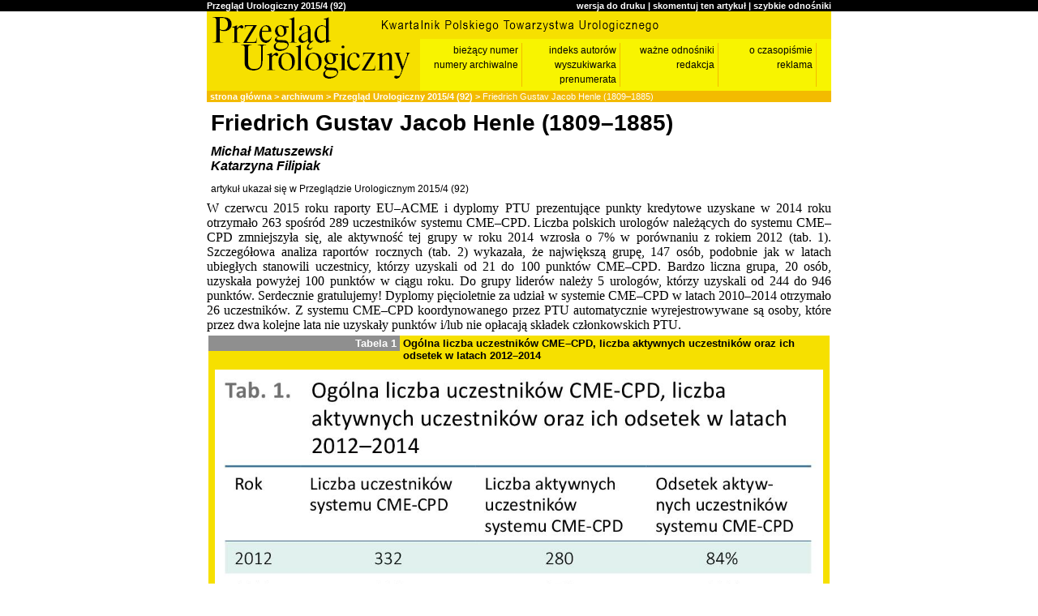

--- FILE ---
content_type: text/html; charset=iso-8859-2
request_url: http://www.przeglad-urologiczny.pl/artykul.php?2836
body_size: 4162
content:
<!-- Quirk on -->
<!DOCTYPE html PUBLIC "-//W3C//DTD HTML 4.01//EN" "http://www.w3.org/TR/html4/strict.dtd">
<html>
  <head>
    <title>Przegląd Urologiczny - Friedrich Gustav Jacob Henle (1809&ndash;1885) </title>
    <meta name="http-equiv" content="Content-type: text/html; charset=iso-8859-2">
        <link rel="stylesheet" href="content.css" type="text/css" media="screen">
    <link rel="stylesheet" href="print.css" type="text/css" media="print">
        <!--[if IE]><link rel="stylesheet" type="text/css" media="screen" href="/fixed_ie5.css" ><![endif]-->
    <script src="overlib.js"></script>
    <script src="overlib_anchor.js"></script>
    <script src="top.js"></script>
  </head>
  <body bgcolor="#FFFFFF" text="#000000" topmargin="0" leftmargin="0" marginwidth="0" marginheight="0">
    <script>startMe();</script>
        <div id="top" class="top">
      <div style="background: black; width: 100%;">
	<table cellspacing="0" cellpadding="0" border="0" width="770" align="center">
	  <tr>
	    <td style="text-align: left;"><a href="numer.php?94">Przegląd Urologiczny 2015/4 (92)</a></td>
	    <td style="text-align: right;">
	      <a href="?2836&amp;print=1" target="_blank">wersja do druku</a>
	      | <a href="#skomentuj">skomentuj ten artykuł</a>
	      | <a href="javascript:void();" onMouseOver="showLinks(2);">szybkie odnośniki</a>
	    </td>
	  </tr>
	</table>
      </div>
      <div id="quickLinks" style="background: none; display: none;">
	<table cellspacing="0" cellpadding="0" border="0" width="770" align="center">
	  <tr>
	    <td style="background: none; padding: 0px; padding-top: 0px; padding-right: 0px;">
	      <table align="right" cellspacing="0" cellpadding="0" border="0" onMouseOut="showLinks(1);" onMouseOver="clearLinks();">
		<tr>
		  <td style="background: black; padding: 2px 4px; font-size: 10px; border-top: 1px white solid;">
		    <a href="#" onclick="hideLinks();">góra strony</a>
		  </td>
		</tr>
				<tr>
		  <td style="background: black; padding: 2px 4px; font-size: 10px; border-top: 1px white solid;">
		    <a href="#komentarze">komentarze</a>
		  </td>
		</tr>
		<tr>
		  <td style="background: black; padding: 2px 4px; font-size: 10px; border-top: 1px white solid;">
		    <a href=".">strona główna</a><br>
		    <a href="szukaj.php">wyszukiwarka</a><br>
		    <a href="autorzy.php">indeks autorów</a>
		  </td>
		</tr>
	      </table>	
	    </td>
	  </tr>
	</table>
      </div>
    </div>
    <div class="content">
      <div class="topSpace">&nbsp;</div>
      <table width="770" align="center" cellspacing="0" cellpadding="0" id="content">
	<script type="text/javascript" language="javascript" src="http://przeglad-urologiczny.pl/__admin/jquerytoggle.js__admin/jquerytoggle.js" ></script><tr id="naglowek"><td colspan="1"><table id="menu" cellspacing="0" cellpadding="0"><tr><td id="img_pu" rowspan="2"><a href="."><img src="img/przeglad_1.png" alt="Przegląd Urologiczny" title="kliknij, aby powrócić do strony głównej" border="0" width="263" height="90"></a></td><td id="img_dptu"><a href="."><img src="img/przeglad_2.png" alt="Dwumiesięcznik Polskiego Towarzystwa Urologicznego" title="kliknij, aby powrócić do strony głównej" border="0" width="507" height="34"></a></td></tr><tr><td id="m"><table cellspacing="0" cellpadding="0"><tr><td><a href="numer.php?153">bieżący numer</a><a href="numery.php">numery archiwalne</a></td><td><a href="autorzy.php">indeks autorów</a><a href="szukaj.php">wyszukiwarka</a><a href=".?prenumerata">prenumerata</a></td><td><a href=".?linki">ważne odnośniki</a><a href=".?redakcja">redakcja</a></td><td><a href=".?o_czasopismie">o czasopiśmie</a><a href=".?reklama">reklama</a></td></tr></table></td></tr></table><table id="pasek" cellspacing="0" cellpadding="0"><tr><td align="left"><a href=".">strona główna</a>&nbsp;<b>&gt;</b>&nbsp;<a href="numery.php">archiwum</a>&nbsp;<b>&gt;</b>&nbsp;<a href="numer.php?94">Przegląd Urologiczny 2015/4 (92)</a>&nbsp;<b>&gt;</b>&nbsp;Friedrich Gustav Jacob Henle (1809&ndash;1885)</td></tr></table></td></tr>	<tr>
	  <td>
	    <h1>Friedrich Gustav Jacob Henle (1809&ndash;1885)</h1>
	    
	    <div class="autor">
	      	      <a href="autor.php?Micha%B3%20Matuszewski">Michał Matuszewski</a>
	      <br>
	      	      <a href="autor.php?Katarzyna%20Filipiak"> Katarzyna Filipiak</a>
	      <br>
	      	    </div>
	    
	    <div class="kiedy"><a href="numer.php?94">artykuł ukazał się w Przeglądzie Urologicznym 2015/4 (92)</a></div>

	    <div id="tresc">
	      
<style type="text/css">
p {
	text-align: justify;
}
.streszczenie {
	padding: 10px;
	border: 3px dotted pink;
}
.streszczenie h3 {
	text-align: center;
}
img {
	max-width: 750px;
	max-height: 460px;
}
</style>

<p>W czerwcu 2015 roku raporty EU&ndash;ACME i dyplomy
PTU prezentujące punkty kredytowe uzyskane w 2014
roku otrzymało 263 spośród 289 uczestników systemu
CME&ndash;CPD.
Liczba polskich urologów należących do systemu
CME&ndash;CPD zmniejszyła się, ale aktywność tej grupy
w roku 2014 wzrosła o 7% w porównaniu z rokiem
2012 (tab. 1). Szczegółowa analiza raportów rocznych
(tab. 2) wykazała, że największą grupę, 147 osób, podobnie
jak w latach ubiegłych stanowili uczestnicy,
którzy uzyskali od 21 do 100 punktów CME&ndash;CPD.
Bardzo liczna grupa, 20 osób, uzyskała powyżej 100
punktów w ciągu roku. Do grupy liderów należy 5 urologów,
którzy uzyskali od 244 do 946 punktów. Serdecznie
gratulujemy! Dyplomy pięcioletnie za udział
w systemie CME&ndash;CPD w latach 2010&ndash;2014 otrzymało
26 uczestników.
Z systemu CME&ndash;CPD koordynowanego przez PTU automatycznie
wyrejestrowywane są osoby, które przez
dwa kolejne lata nie uzyskały punktów i/lub nie opłacają
składek członkowskich PTU.</p>
<table cellspacing="0" cellpadding="0" border="0" align="center" class="obiekt" width="380">
  <tr>
  <th class="label"><div><a name="tabela1"></a>Tabela 1</div></th>
  <th class="nazwa">Ogólna liczba uczestników CME&ndash;CPD, liczba
aktywnych uczestników oraz ich odsetek w latach
2012&ndash;2014</th>
  </tr>
  <tr>
  <td colspan="2" align="center"><img src="img/image.php?klasa=tabela&aid=2836&numer=1&w=&h=" border="1" style="margin-left: 8px; margin-right: 8px; border: 0px;"></td>
  </tr>
  </table>

<br/>
<div style="background-color:#A0D9FF">
<h3 style="color:blue">Zaproszenie do systemu CME&ndash;CPD</h3>
<p style="color:blue">Wszystkich zainteresowanych przystąpieniem do systemu CME&ndash;CPD (EU&ndash;ACME) zapraszamy do przysłania
do Biura CME&ndash;CPD PTU wypełnionego formularza &#8222;Rejestracja w systemie punktacji kredytowej CME&ndash;CPD&#8221;.
System punktacji kredytowej CME&ndash;CPD jest adresowany do specjalistów urologów. Warunkiem rejestracji
w systemie CME&ndash;CPD koordynowanym przez Polskie Towarzystwo Urologiczne jest regularne opłacanie
składek członkowskich PTU.
System CME&ndash;CPD działa w Polsce od stycznia 2002 roku. Do systemu CME&ndash;CPD należy obecnie 289 polskich
urologów zarejestrowanych przez Polskie Towarzystwo Urologiczne. Koszt uczestnictwa członków PTU
w systemie CME&ndash;CPD (10 euro rocznie) pokrywa ZG PTU.
System CME&ndash;CPD jest oparty na gromadzeniu punktów za aktywność naukową. Uzyskane punkty
rejestrowane są na indywidualnych kontach uczestników systemu &ndash; na tej podstawie przygotowywane są
raporty roczne. Rzetelny rejestr punktów CME&ndash;CPD dokumentuje ciągłe doskonalenie zawodowe
uczestników systemu.</p>
</div>
<table cellspacing="0" cellpadding="0" border="0" align="center" class="obiekt" width="380">
  <tr>
  <th class="label"><div><a name="tabela2"></a>Tabela 2</div></th>
  <th class="nazwa">Liczba i odsetek uczestników systemu CME&ndash;CPD
w latach 2012&ndash;2014 a uzyskane punkty</th>
  </tr>
  <tr>
  <td colspan="2" align="center"><img src="img/image.php?klasa=tabela&aid=2836&numer=2&w=&h=" border="1" style="margin-left: 8px; margin-right: 8px; border: 0px;"></td>
  </tr>
  </table>
<img style="margin-left: 29%; margin-top:10px;" src="http://przeglad-urologiczny.pl/img/10.jpg">
<p style="font-size:12px;text-align:center">Dyplom CME-CPD PTU, 2014 rok</p>

<p>Raporty roczne 2014 były ostatnimi raportami przygotowanymi
na podstawie zasad opracowanych przez
profesor Alberto Matosa Ferreirę i wdrożonych przez
European Board of Urology, a w roku 2002 zaadaptowanych
przez Polskie Towarzystwo Urologiczne.
W kolejnych latach, w związku ze zmianami w funkcjonowaniu
systemu CME&ndash;CPD obowiązującymi od
stycznia 2015 roku, punkty za aktywność naukową
CME i CPD będą przyznawane na podstawie ?Rozporządzenia
Ministra Zdrowia z dn. 6 października 2004
roku w sprawie sposobów dopełniania obowiązku doskonalenia
zawodowego lekarzy?. Liczba punktów
kredytowych rejestrowanych na indywidualnych kontach
uczestników systemu CME&ndash;CPD będzie równa
liczbie punktów edukacyjnych izb lekarskich. Zmianie
nie ulegnie sposób zgłaszania do Biura CME&ndash;CPD
PTU udziału w akredytowanych aktywnościach naukowych. Raporty, tak jak dotąd, będą przygotowane
przez Biuro EU&ndash;ACME w Holandii we współpracy
z Biurem CME&ndash;CPD PTU.</p>
<br />
<br />
<p style="font-size:12px;">
<b>Ela Ziółkowska</b><br />
CME-CPD Project Manager<br />
e-mail:cmecpd@ptu.net.pl
</p>	      	    </div>
		
		
		
	    	    <br /><br />
<!-- 
	    	    <div id="komentarze_form" style="border:1px solid red;">
	      <a name="skomentuj"></a><h2>skomentuj ten artykuł</h2>

	      <p>Pola oznaczone na żółto muszą być wypełnione, aby komentarz został dodany.<br>Wypełnienie pól oznaczonych na szaro nie jest konieczne.</p>

	      <form method="POST" action="?2836">
		  <input type="text" name="trap" id="trap" style="visibility:hidden;" />
		<table class="fields" cellspacing="0" cellpadding="0" width="100%">
		  <tr>
		    <th><div>imię i nazwisko</div></th>
		    <td><input name="nazwisko" style="width: 100%; border: 1px #999999 solid; margin-bottom: 5px;"></td>
		  </tr>
		  <tr>
		    <th class="spis"><div>email</div></th>
		    <td><input name="email" style="width: 100%; border: 1px #999999 solid; margin-bottom: 5px;"></td>
		  </tr>
		  <tr>
		    <th class="spis"><div>ośrodek</div></th>
		    <td><input name="osrodek" style="width: 100%; border: 1px #999999 solid; margin-bottom: 5px;"></td>
		  </tr>
		  <tr>
		    <th><div>komentarz</div></th>
		    <td><textarea style="width: 100%; height: 100px; border: 1px #999999 solid; margin-bottom: 5px;" name="tresc"></textarea></td>
		  </tr>
		  <tr>
		    <th>&nbsp;</th>
		    <td><input type="submit" value="dodaj komentarz" style="order: 0px; width: 120px; font-weight: bold; background: #F6E000"></td>
		  </tr>
		</table>
	      </form>
	      <br>
	      <br>
	    </div>
	    -->
	  </td>
	</tr>
      </table>
    </div>
  </body>
</html>

--- FILE ---
content_type: text/css
request_url: http://www.przeglad-urologiczny.pl/content.css
body_size: 1447
content:
body {
  font-family: serif;
  margin: 0px;
}

form {
  margin: 0px;
}

a {
  color: black;
  text-decoration: none;
}

a:hover {
  text-decoration: underline;
}

div.top {
  position: absolute;
  top: 0px;
  left: 0px;
  width: 100%;
  background: none;
}

div.top td {
  color: white;
  font-family: sans-serif;
  font-size: 11px;
  font-weight: bold;
  padding-top: 1px;
  padding-bottom: 1px;
}

div.top a {
  color: white;
  text-decoration: none;
}

div.top a:hover {
  text-decoration: underline;
}

/************/
/* naglowek */
/************/

tr#naglowek {
  font-family: sans-serif;
}

tr#naglowek table#menu {
  width: 770px;
  background: #F8F400;
}

tr#naglowek table#menu td#img_pu {
  width: 263px;
  height: 90px;
  vertical-align: top;
  background: #F6E000;
}

tr#naglowek table#menu td#img_pu {
  width: 507px;
  height: 34px;
}

tr#naglowek table#menu td#img_pu img,
tr#naglowek table#menu td#img_dptu img {
  display: block;
}

tr#naglowek table#menu td#m {
  vertical-align: top;
  padding: 5px;
}

tr#naglowek table#menu td#m table td {
  text-align: right;
  width: 120px;
  border-right: 1px #F3BB00 solid;
  vertical-align: top;
}

tr#naglowek table#menu td#m table td a {
  display: block;
  font-size: 12px;
  padding: 2px 4px;
}

tr#naglowek table#pasek {
  width: 770px;
  background: #F3BB00;
}

tr#naglowek table#pasek td {
  padding: 1px 4px;
  color: white;
  font-family: sans-serif;
  font-size: 11px;
  font-weight: normal;
}

tr#naglowek table#pasek td a {
  color: white;
  font-weight: bold;
}


/************/

div.topSpace {
  background: white;
  color: white;
  padding: 1px;
  font-size: 11px;
  font-family: sans-serif;
  font-weight: bold;
}

/**********/
/* numery */
/**********/

div.trafnosc {
  background: #999999;
  font-size: 10px; 
  padding: 1px; 
  font-weight: bold;
  margin-bottom: 2px;
}

div.pelen_tekst {
  background: #F6E000;
  font-size: 10px; 
  padding: 1px; 
  font-weight: bold;
  margin-bottom: 2px;
}

div.ilosc_komentarzy {
  background: #F8F400;
  font-size: 10px; 
  padding: 1px; 
  font-weight: bold;
  margin-bottom: 2px;
}


/*********/
/* tresc */
/*********/

h1 {
  margin: 0px;
  padding: 0px;
  padding-top: 10px;
  padding-left: 5px;
  font-family: sans-serif;
  font-weight: bold;
  font-size: 28px;
}

h2 {
  margin: 0px;
  padding: 0px;
  padding-top: 2px;
  padding-left: 5px;
  font-family: sans-serif;
  font-weight: bold;
  font-size: 18px
}

table.fields {

}

table.fields th {
  vertical-align: top;
  width: 120px;
  padding: 0px;
  padding-bottom: 4px;
}

table.fields th div {
  font-family: sans-serif;
  font-size: 13px;
  padding: 0px;
  text-align: right;
  background-color: #F6E000;
  padding: 2px;
}

table.fields th.lit {
  width: 20px;
  background: #F8F400;
  padding-bottom: 2px;
}

table.fields th.lit div {
  font-family: sans-serif;
  font-size: 13px;
  padding: 0px;
  text-align: center;
  background-color: #8F8F8F;
  padding: 2px;
  color: white;
}

table.fields th.spis div {
  font-family: sans-serif;
  font-size: 13px;
  padding: 0px;
  text-align: right;
  color: white;
  background-color: #999999;
  padding: 2px;
}

table.fields td {
  vertical-align: top;
  padding-top: 2px;
  padding-left: 4px;
  padding-right: 4px;
  padding-bottom: 4px;
  font-size: 13px;
  font-family: sans-serif;
}

table.fields td.spis {
  vertical-align: top;
  padding-top: 0px;
  padding-left: 0px;
  padding-right: 0px;
  padding-bottom: 8px;
}

table.fields td.spis div {
  width: 100%;
  font-family: sans-serif;
  font-weight: bold;
  font-size: 13px;
  padding: 0px;
  text-align: left;
  background-color: #F6E000;
  padding: 2px;
}

table.fields td.spis h1 {
  margin: 0px;
  padding: 0px;
  padding-left: 4px;
  font-size: 14px;
  font-family: sans-serif;
  font-weight: bold;
}

table.fields td.spis h2 {
  margin: 0px;
  padding: 0px;
  padding-left: 4px;
  font-size: 11px;
  font-family: sans-serif;
  font-weight: bold;
}

table.fields td.spis p {
  margin: 0px;
  padding: 0px;
  padding-left: 4px;
  padding-top: 2px;
  font-size: 11px;
  font-family: sans-serif;
}

table.fields td.spis p.autor {
  font-style: oblique;
}

#tresc h1 {
  margin: 0px;
  padding: 0px;
  padding-top: 16px;
  font-size: larger;
  font-family: sans-serif;
  font-weight: bold;
}

#tresc h2 {
  margin: 0px;
  padding: 0px;
  padding-top: 16px;
  font-size: normal;
  font-family: sans-serif;
  font-weight: bold;
}

#tresc h3 {
  margin: 0px;
  padding: 0px;
  padding-top: 16px;
  font-size: normal;
  font-family: sans-serif;
  font-weight: normal;
}

p {
  margin: 0px;
  padding: 0px;
  padding-top: 8px;
  /*font-size: 13px;*/
  font-family: serif;
}

p.intro {
  margin: 5px 0px;
  padding: 10px;
  font-style: oblique;
  background: #FFF2BA;
}

ul, ol {
  font-family: serif;
  margin-top: 0px;
  margin-bottom: 0px;
  padding-left: 20px;
  padding-top: 8px;
}

ul ul, ul ol, ol ol, ol ul {
  padding-top: 0px;
}

div#tresc a {
  text-decoration: underline;
}

table.fields ol {
  font-family: sans-serif;
}

img.list {
  width: 20px;
  height: 20px;
  padding: 0px;
  margin: 0px;
  border: 0px;
  vertical-align: bottom;
}

img.listBreak {
  width: 2px;
  height: 20px;
  padding: 0px;
  margin: 0px;
  border: 0px;
  vertical-align: bottom;
}


div.autor {
  font-family: sans-serif;
  font-style: oblique;
  font-weight: bold;
  padding-top: 10px;
  padding-left: 5px;
}

div.skad {
  font-family: sans-serif;
  font-size: 12px;
  padding-top: 2px;
  padding-left: 5px;
}

div.kiedy {
  font-family: sans-serif;
  font-size: 12px;
  padding-top: 12px;
  padding-left: 5px;
}

/**************/
/* komentarze */
/**************/

div.komentarz {
  padding-top: 10px;
}

div.komentarz table {
  background: #F6E000;
  padding: 2px;
}

div.komentarz table td {
  font-family: sans-serif;
  font-size: 13px;
  font-weight: bold;
  padding: 2px;
}

div.komentarz table td small {
  font-size: 11px;
  font-weight: normal;
}

div.komentarz div {
  /*background: #F8F400;*/
  background: #FFF2BA;
  font-family: serif;
  font-size: 13px;
  padding: 2px;
}

/**********/
/* obiekt */
/**********/
table.obiekt {
  margin-top: 4px;
  padding-bottom: 10px;
  background: #F6E000;
}

table.obiekt th {
  padding-bottom: 4px;
}

table.obiekt th.label {
  width: 120px;
  padding: 0px;
  margin: 0px;
  vertical-align: top;
  background: #F6E000;
}

table.obiekt th.label div {
  font-family: sans-serif;
  font-size: 13px;
  font-weight: bold;
  text-align: right;
  vertical-align: top;
  background-color: #8F8F8F;
  padding: 2px;
  padding-right: 4px;
  color: white;
}

table.obiekt th.nazwa {
  width: 260px;
  font-family: sans-serif;
  font-size: 13px;
  font-weight: bold;
  text-align: left;
  vertical-align: top;
  padding: 2px;
  padding-left: 4px;
  padding-right: 4px;
  padding-bottom: 10px;
  background: #F6E000;
}

/********************************/
/* obiekt['klasa'] == 'tabela'; */
/********************************/

table.obiekt table th {
  vertical-align: top;
  font-family: sans-serif;
  font-size: 13px;
  font-weight: bold;
  background: #F6E000;
  padding-top: 2px;
  padding-bottom: 2px;
  padding-left: 10px;
  padding-right: 10px;
  margin: 0px;
}

table.obiekt table th span{
  font-weight: normal;
}

table.obiekt table th.up {
  border-top: 1px white solid;
}

table.obiekt table th.down {
  border-bottom: 1px white solid;
}

table.obiekt table td {
  vertical-align: top;
  background: #F8F400;
  font-family: sans-serif;
  font-size: 13px;
  font-weight: bold;
  padding-top: 2px;
  padding-bottom: 2px;
  padding-left: 10px;
  padding-right: 10px;
  margin: 0px;
}

table.obiekt table td ul, table.obiekt table td ol {
  font-family: sans-serif;
}

table.obiekt table small {
  font-weight: normal;
}

table.obiekt table .small {
  font-weight: normal;
}

table.obiekt table td.up {
  border-top: 1px #8F8F8F solid;
}

table.obiekt table td.down {
  border-bottom: 1px #8F8F8F solid;
}

table.obiekt table td.left {
  border-left: 4px #F6E000 solid;
}

table.obiekt table td.vmiddle {
  vertical-align: middle;
}

table.obiekt table td.break {
  padding: 0px;
  margin: 0px;
  background: none;
  height: 10px;
  font-size: 2px;
}

th.long {
    width: 190px !important;
}



--- FILE ---
content_type: text/css
request_url: http://www.przeglad-urologiczny.pl/print.css
body_size: 1065
content:
body {
  font-family: sans-serif;
  margin: 0px;
}

form {
  margin: 0px;
}

a {
  color: black;
  text-decoration: none;
}

a:hover {
  text-decoration: underline;
}

div.top {
  display: none;
}

div.topSpace {
  display: none;
}

tr#naglowek {
  display:none;
}

/*
table[id="content"] {
  width: 100%;
}
*/

h1 {
  margin: 0px;
  padding: 0px;
  padding-top: 10px;
  padding-left: 5px;
  font-family: sans-serif;
  font-weight: bold;
  font-size: 28px;
}

h2 {
  margin: 0px;
  padding: 0px;
  padding-top: 2px;
  padding-left: 5px;
  font-family: sans-serif;
  font-weight: bold;
  font-size: 18px
}

table.fields {
  padding-top: 10px;
}

table.fields th {
  vertical-align: top;
  width: 120px;
  padding: 0px;
  padding-bottom: 4px;
}

table.fields th div {
  font-family: sans-serif;
  font-size: 13px;
  padding: 0px;
  text-align: right;
  background-color: #F6E000;
  padding: 2px;
}

table.fields th.lit {
  width: 20px;
  background: #F8F400;
  padding-bottom: 2px;
}

table.fields th.lit div {
  font-family: sans-serif;
  font-size: 13px;
  padding: 0px;
  text-align: center;
  background-color: #8F8F8F;
  padding: 2px;
  color: white;
}

table.fields th.spis div {
  font-family: sans-serif;
  font-size: 13px;
  padding: 0px;
  text-align: right;
  color: white;
  background-color: #999999;
  padding: 2px;
}

table.fields td {
  vertical-align: top;
  padding-top: 2px;
  padding-left: 4px;
  padding-right: 4px;
  padding-bottom: 4px;
  font-size: 13px;
  font-family: sans-serif;
}

table.fields td.spis {
  vertical-align: top;
  padding-top: 0px;
  padding-left: 0px;
  padding-right: 0px;
  padding-bottom: 8px;
}

table.fields td.spis div {
  width: 100%;
  font-family: sans-serif;
  font-weight: bold;
  font-size: 13px;
  padding: 0px;
  text-align: left;
  background-color: #F6E000;
  padding: 2px;
}

table.fields td.spis h1 {
  margin: 0px;
  padding: 0px;
  padding-left: 4px;
  font-size: 14px;
  font-family: sans-serif;
  font-weight: bold;
}

table.fields td.spis h2 {
  margin: 0px;
  padding: 0px;
  padding-left: 4px;
  font-size: 11px;
  font-family: sans-serif;
  font-weight: bold;
}

table.fields td.spis p {
  margin: 0px;
  padding: 0px;
  padding-left: 4px;
  padding-top: 2px;
  font-size: 11px;
  font-family: sans-serif;
}

table.fields td.spis p.autor {
  font-style: oblique;
}

h3 {
  margin: 0px;
  padding: 0px;
  padding-top: 16px;
  font-size: larger;
  font-family: sans-serif;
  font-weight: bold;
}

h4 {
  margin: 0px;
  padding: 0px;
  padding-top: 16px;
  font-size: normal;
  font-family: sans-serif;
  font-weight: bold;
}

h5 {
  margin: 0px;
  padding: 0px;
  padding-top: 16px;
  font-size: normal;
  font-family: sans-serif;
  font-weight: normal;
}

p {
  margin: 0px;
  padding: 0px;
  padding-top: 8px;
  /*font-size: 13px;*/
  font-family: serif;
}

p.intro {
  margin: 5px 0px;
  padding: 10px;
  font-style: oblique;
  background: #FFF2BA;
}

ul, ol {
  font-family: serif;
  margin-top: 0px;
  margin-bottom: 0px;
  padding-left: 20px;
}

table.fields ol {
  font-family: sans-serif;
}

img.list {
  width: 20px;
  height: 20px;
  padding: 0px;
  margin: 0px;
  border: 0px;
  vertical-align: bottom;
}

img.listBreak {
  width: 2px;
  height: 20px;
  padding: 0px;
  margin: 0px;
  border: 0px;
  vertical-align: bottom;
}


div.autor {
  font-style: oblique;
  font-weight: bold;
  padding-top: 10px;
  padding-left: 5px;
}

div.skad {
  font-size: 12px;
  padding-top: 2px;
  padding-left: 5px;
}

div.kiedy {
  font-size: 12px;
  padding-top: 12px;
  padding-left: 5px;
}

/**************/
/* komentarze */
/**************/

div.komentarz {
  font-family: serif;
  padding-top: 10px;
}

div.komentarz div {
  font-family: sans-serif;
  font-size: 13px;
  font-weight: bold;
  border: 1px #999999 solid;
  padding: 2px;
}

div.komentarz div small {
  font-size: 11px;
  font-weight: normal;
}

/**********/
/* obiekt */
/**********/
table.obiekt {
  margin-top: 4px;
  padding-bottom: 10px;
  background: #F6E000;
}

table.obiekt th {
  padding-bottom: 4px;
}

table.obiekt th.label {
  width: 120px;
  padding: 0px;
  margin: 0px;
  vertical-align: top;
  background: #F6E000;
}

table.obiekt th.label div {
  font-family: sans-serif;
  font-size: 13px;
  font-weight: bold;
  text-align: right;
  vertical-align: top;
  background-color: #8F8F8F;
  padding: 2px;
  padding-right: 4px;
  color: white;
}

table.obiekt th.nazwa {
  width: 260px;
  font-family: sans-serif;
  font-size: 13px;
  font-weight: bold;
  text-align: left;
  vertical-align: top;
  padding: 2px;
  padding-left: 4px;
  padding-right: 4px;
  padding-bottom: 10px;
  background: #F6E000;
}

/********************************/
/* obiekt['klasa'] == 'tabela'; */
/********************************/

table.obiekt table th {
  vertical-align: top;
  font-size: 13px;
  font-weight: bold;
  background: #F6E000;
  padding-top: 2px;
  padding-bottom: 2px;
  padding-left: 10px;
  padding-right: 10px;
  margin: 0px;
}

table.obiekt table th span{
  font-weight: normal;
}

table.obiekt table th.up {
  border-top: 1px white solid;
}

table.obiekt table th.down {
  border-bottom: 1px white solid;
}

table.obiekt table td {
  vertical-align: top;
  background: #F8F400;
  font-size: 13px;
  font-weight: bold;
  padding-top: 2px;
  padding-bottom: 2px;
  padding-left: 10px;
  padding-right: 10px;
  margin: 0px;
}

table.obiekt table small {
  font-weight: normal;
}

table.obiekt table td.up {
  border-top: 1px #8F8F8F solid;
}

table.obiekt table td.down {
  border-bottom: 1px #8F8F8F solid;
}

table.obiekt table td.left {
  border-left: 1px #F6E000 solid;
}

table.obiekt table td.break {
  padding: 0px;
  margin: 0px;
  background: none;
  height: 10px;
  font-size: 2px;
}

div#kometarze_brak,
div#kometarze_form {
  display: none;
}


--- FILE ---
content_type: application/javascript
request_url: http://www.przeglad-urologiczny.pl/overlib_anchor.js
body_size: 3804
content:
//\/////
//\  overLIB Anchor Plugin
//\  This file requires overLIB 4.00 or later.
//\
//\  overLIB 4.00 - You may not remove or change this notice.
//\  Copyright Erik Bosrup 1998-2004. All rights reserved.
//\  Contributors are listed on the homepage.
//\  See http://www.bosrup.com/web/overlib/ for details.
//   $Revision: 1.1.4.1 $                      $Date: 2004/03/23 16:29:38 $
//\/////



////////
// PRE-INIT
// Ignore these lines, configuration is below.
////////
if (typeof olInfo == 'undefined' || olInfo.simpleversion < 400) alert('overLIB 4.00 or later is required for the Anchor Plugin.');
registerCommands('anchor,anchorx,anchory,noanchorwarn,anchoralign');



////////
// DEFAULT CONFIGURATION
// Settings you want everywhere are set here. All of this can also be
// changed on your html page or through an overLIB call.
////////
if (typeof ol_anchor ==  'undefined') var ol_anchor = '';
if (typeof ol_anchorx ==  'undefined') var ol_anchorx = 0;
if (typeof ol_anchory ==  'undefined') var ol_anchory = 0;
if (typeof ol_noanchorwarn ==  'undefined') var ol_noanchorwarn = 1;
if (typeof ol_anchoralign ==  'undefined') var ol_anchoralign = 'UL';

////////
// END OF CONFIGURATION
// Don't change anything below this line, all configuration is above.
////////





////////
// INIT
////////
// Runtime variables init. Don't change for config!
var o3_anchor = "";
var o3_anchorx = 0;
var o3_anchory = 0;
var o3_noanchorwarn = 1;
var o3_anchoralign = 'UL';
var mrkObj, rmrkPosition;  //reference mark object, reference mark position, an array;


////////
// PLUGIN FUNCTIONS
////////
function setAnchorVariables() {
	o3_anchor = ol_anchor;
	o3_anchorx = ol_anchorx;
	o3_anchory = ol_anchory;
	o3_noanchorwarn = ol_noanchorwarn;
	o3_anchoralign = ol_anchoralign;
	mrkObj = null;  // initialize this variable
}

// Parses Reference Mark commands
function parseAnchorExtras(pf,i,ar) {
	var v, k=i;

	if (k < ar.length) {
		if (ar[k] ==  ANCHOR) { eval(pf + "anchor = '" + escSglQuote(ar[++k]) + "'"); return k; }
		if (ar[k] ==  ANCHORX) { eval(pf + 'anchorx = ' + ar[++k]); return k; }
		if (ar[k] ==  ANCHORY) { eval(pf + 'anchory = ' + ar[++k]); return k; }
		if (ar[k] ==  NOANCHORWARN) { eval(pf + 'noanchorwarn = (' + pf + 'noanchorwarn==1) ? 0 : 1'); return k; }
		if (ar[k] ==  ANCHORALIGN) { k = opt_MULTIPLEARGS(++k, ar, (pf + 'anchoralign'));  return k; }
	}

	return -1;
}


///////
//  FUNCTION WHICH CHECKS FOR THE EXISTENCE OF A REFERENCE MARKER
///////
function checkAnchorObject() {
	var w = o3_anchor;

	if (w) {
		if (!(mrkObj = getAnchorObjectRef(w))) {
			if (o3_noanchorwarn) {
				alert('WARNING!  Reference mark "' + w + '" not found.');
				return false;
			} else w = '';
		}
	}

	return true;
}


//////
// HANDLING FUNCTIONS, OVERLOADS CORE MODULE
//////

// Decides where we want the popup.
function anchorPlaceLayer() {
	var placeX, placeY, widthFix = 0;
	
	// HORIZONTAL PLACEMENT
	if (eval('o3_frame.'+docRoot) && eval("typeof o3_frame."+docRoot+".clientWidth ==  'number'") && eval('o3_frame.'+docRoot+'.clientWidth')) {
		iwidth = eval('o3_frame.'+docRoot+'.clientWidth');
	} else if (typeof(o3_frame.innerWidth) == 'number') {
		widthFix = Math.ceil(1.2*(o3_frame.outerWidth - o3_frame.innerWidth));
		iwidth = o3_frame.innerWidth;
	}

	if (o3_anchor) {
		placeX = rmrkPosition[0];
		placeY = rmrkPosition[1];
	} else {	
		// Horizontal scroll offset
		winoffset=(olIe4) ? eval('o3_frame.'+docRoot+'.scrollLeft') : o3_frame.pageXOffset;
		var parsedWidth = parseInt(o3_width);
	
		if (o3_fixx > -1 || o3_relx != null) {
			// Fixed position
			placeX=(o3_relx != null ? ( o3_relx < 0 ? winoffset +o3_relx+ iwidth - parsedWidth - widthFix : winoffset+o3_relx) : o3_fixx);
		} else {  
			// If HAUTO, decide what to use.
			if (o3_hauto == 1) {
				if ((o3_x - winoffset) > (iwidth / 2)) {
					o3_hpos = LEFT;
				} else {
					o3_hpos = RIGHT;
				}
			}  		
	
			// From mouse
			if (o3_hpos == CENTER) { // Center
				placeX = o3_x+o3_offsetx-(parsedWidth/2);
	
				if (placeX < winoffset) placeX = winoffset;
			}
	
			if (o3_hpos == RIGHT) { // Right
				placeX = o3_x+o3_offsetx;
	
				if ((placeX+parsedWidth) > (winoffset+iwidth - widthFix)) {
					placeX = iwidth+winoffset - parsedWidth - widthFix;
					if (placeX < 0) placeX = 0;
				}
			}
			if (o3_hpos == LEFT) { // Left
				placeX = o3_x-o3_offsetx-parsedWidth;
				if (placeX < winoffset) placeX = winoffset;
			}  	
	
			// Snapping!
			if (o3_snapx > 1) {
				var snapping = placeX % o3_snapx;
	
				if (o3_hpos == LEFT) {
					placeX = placeX - (o3_snapx+snapping);
				} else {
					// CENTER and RIGHT
					placeX = placeX+(o3_snapx - snapping);
				}
	
				if (placeX < winoffset) placeX = winoffset;
			}
		}	
	
		// VERTICAL PLACEMENT
		if (eval('o3_frame.'+docRoot) && eval("typeof o3_frame."+docRoot+".clientHeight ==  'number'") && eval('o3_frame.'+docRoot+'.clientHeight')) {
			iheight = eval('o3_frame.'+docRoot+'.clientHeight');
		} else if (typeof(o3_frame.innerHeight) ==  'number') {
			iheight = o3_frame.innerHeight;
		}
	
		// Vertical scroll offset
		scrolloffset=(olIe4) ? eval('o3_frame.'+docRoot+'.scrollTop') : o3_frame.pageYOffset;
		var parsedHeight=(o3_aboveheight ? parseInt(o3_aboveheight) : (olNs4 ? over.clip.height : over.offsetHeight));
	
		if (o3_fixy > -1 || o3_rely != null) {
			// Fixed position
			placeY = (o3_rely != null ? (o3_rely < 0 ? scrolloffset+o3_rely+iheight - parsedHeight : scrolloffset+o3_rely) : o3_fixy);
		} else {
			// If VAUTO, decide what to use.
			if (o3_vauto == 1) {  
				if ((o3_y - scrolloffset) > (iheight/2)) {
					o3_vpos = ABOVE;
				} else {
					o3_vpos = BELOW;
				}
			}
	
			// From mouse
			if (o3_vpos == ABOVE) {
				if (o3_aboveheight == 0) o3_aboveheight = parsedHeight; 
	
				placeY = o3_y - (o3_aboveheight+o3_offsety);
				if (placeY < scrolloffset) placeY = scrolloffset;
			} else {
				// BELOW
				placeY = o3_y+o3_offsety;
			} 
	
			// Snapping!
			if (o3_snapy > 1) {
				var snapping = placeY % o3_snapy;  			
	
				if (o3_aboveheight > 0 && o3_vpos == ABOVE) {
					placeY = placeY - (o3_snapy+snapping);
				} else {
					placeY = placeY+(o3_snapy - snapping);
				} 			
	
				if (placeY < scrolloffset) placeY = scrolloffset;
			}
		}
	}

	// Actually move the object.
	repositionTo(over, placeX, placeY);
	if (typeof o3_scroll != 'undefined' &&  o3_scroll &&  o3_sticky &&  (o3_relx || o3_rely) &&  (typeof o3_draggable == 'undefined' || !o3_draggable)) {
		if (typeof over.scroller == 'undefined' || over.scroller.canScroll) over.scroller = new scroller(placeX - winoffset, placeY - scrolloffset, setTimeout("repositionOver()", 20));
	}
}
///////
// EXTERNAL SUPPORT FUNCTIONS TO HANDLE ANCHOR PROPERTIES
///////

// Stub function for the runHook routine
function anchorPreface() {
	if (!mrkObj) return;
	rmrkPosition = getAnchorLocation(mrkObj);
}

// Get Reference Mark object 
function getAnchorObjectRef(aObj) {
	return getRefById(aObj, o3_frame.document) || getRefByName(aObj, o3_frame.document)
}

// Adapted to overlib from jwin by Jason Anderson -- http://www.jwinlib.com
function getAnchorLocation(objRef){
	var mkObj, of, offsets, mlyr
	
	mkObj = mlyr = objRef
	offsets = [o3_anchorx, o3_anchory]
	
	if (document.layers){
		if (typeof mlyr.length != 'undefined' &&  mlyr.length > 1) {
				mkObj = mlyr[0]
				offsets[0] += mlyr[0].x + mlyr[1].pageX
				offsets[1] += mlyr[0].y + mlyr[1].pageY
			} else {
				if(mlyr.toString().indexOf('Image') != -1 || mlyr.toString().indexOf('Anchor') != -1){
					offsets[0] += mlyr.x
					offsets[1] += mlyr.y
				} else {
					offsets[0] += mlyr.pageX
					offsets[1] += mlyr.pageY
				}
			}          
	} else {
		offsets[0] += pageLocation(mlyr, 'Left')
		offsets[1] += pageLocation(mlyr, 'Top')
	}
	
	of = getAnchorOffsets(mkObj)
	
	if (typeof o3_dragimg != 'undefined' &&  o3_dragimg) {
		olImgLeft = offsets[0];
		olImgTop = offsets[1];
	}
	
	offsets[0] += of[0]                    
	offsets[1] += of[1]
	
	if (typeof o3_dragimg != 'undefined' &&  o3_dragimg) {
		olImgRight = offsets[0]; 
		olImgBottom = offsets[1];
		return;
	}
	
	return offsets;
}

// Adapted to overlib from jwin by Jason Anderson -- http://www.jwinlib.com
function getAnchorOffsets(mkObj){
	var fx = fy = 0,  mp, puc, mkAry, sx = sy = 0, w = o3_anchoralign  
	var mW = mH = pW = pH = 0
	var off = [0, 0]

	mkAry = w.split(',');

	if (mkAry.length < 3) {
		mp = mkAry[0].toUpperCase();
		puc = (mkAry.length == 1) ? mp : mkAry[1].toUpperCase();
	} else if (mkAry.length == 3) {
		if (!isNaN(mkAry[0])) {
			mp = mkAry.slice(0, 2);
			puc = mkAry[2].toUpperCase();
		 } else {
			mp = mkAry[0].toUpperCase();
			puc = mkAry.slice(1);
		 }
	} else {
		mp = mkAry.slice(0, 2);
		puc = mkAry.slice(2);
	}

	var shdwPresent = typeof o3_shadow != 'undefined' &&  o3_shadow

	if (shdwPresent) {
		sx = Math.abs(o3_shadowx);
		sy = Math.abs(o3_shadowy);
	}

	pW = (shdwPresent ? parseInt(o3_width) : (olNs4 ? over.clip.width : over.offsetWidth))
	pH = (shdwPresent ? parseInt(o3_aboveheight) : (olNs4 ? over.clip.height : over.offsetHeight))

	if (olOp &&  o3_wrap) {
		pW = (shdwPresent ? parseInt(o3_width) : (olNs4 ? over.clip.width : over.offsetWidth))
		pH = (shdwPresent ? parseInt(o3_aboveheight) : (olNs4 ? over.clip.height : over.offsetHeight))
	}

	if (!olOp &&  mkObj.toString().indexOf('Image') != -1){
		mW = mkObj.width
		mH = mkObj.height
	} else if (!olOp &&  mkObj.toString().indexOf('Anchor') != -1) {  // enforced only for NS4
		mp = 'UL'
	} else {
		mW = (olNs4) ? mkObj.clip.width : mkObj.offsetWidth
		mH = (olNs4) ? mkObj.clip.height : mkObj.offsetHeight
	}

	if (!isNaN(mp) || typeof mp == 'object') {
		if (typeof mp == 'object') {
			fx = parseFloat(mp[0]);
			fy = parseFloat(mp[1]);
		} else
			fx = fy = parseFloat(mp);
		off = [Math.round(fx*mW), Math.round(fy*mH)];
	} else {
		 if (mp == 'UR') off = [mW, 0]
		 else if (mp == 'LL') off = [0, mH]
		 else if (mp == 'LR') off = [mW, mH]
	}

	if (typeof o3_dragimg != 'undefined' &&  o3_dragimg) return off;
	else {
		if (!isNaN(puc) || typeof puc == 'object' ) {
			if (typeof puc == 'object') {
				fx = parseFloat(puc[0]);
				fy = parseFloat(puc[1]);
			} else
				fx = fy = parseFloat(puc);
			off[0] -= Math.round(fx*(pW - sx));
			off[1] -= Math.round(fy*(pH - sy));
		} else {
			if (puc == 'UR') {
				off[0] -= (pW - sx); 
				off[1] -= sy
			} else if (puc == 'LL') {
				off[0] -= sx;
				off[1] -= (pH - sy)
			} else if (puc == 'LR') {
				off[0] -= (pW-sx);
				off[1] -= (pH - sy)
			}
		}
		return off
	}
}

// Adapted to overlib from jwin by Jason Anderson -- http://www.jwinlib.com
function pageLocation(o, t){
	var x = 0

	while(o.offsetParent){
		x += o['offset' + t]
		o = o.offsetParent
	}
	x += o['offset' + t]

	return x
} 

// Adapted to overlib from jwin by Jason Anderson -- http://www.jwinlib.com
function getRefById(l, d){
	var r = "", j

	d = (d || document)
	if (d.all) return d.all[l]    
	else if (d.getElementById) return d.getElementById(l)
	else if (d.layers &&  d.layers.length > 0) {
		if (d.layers[l]) return d.layers[l]
		
		for (j=0; j < d.layers.length; j++) {
			r = getRefById(l, d.layers[j].document)
			if(r) return r               
		}
	}

	return false
}

// Adapted to overlib from jwin by Jason Anderson -- http://www.jwinlib.com
function getRefByName(l, d) {
	var r = null, j

	d = (d || document)

	if (d.images[l]) return d.images[l]
	else if (d.anchors[l]) return d.anchors[l];
	else if (d.layers &&  d.layers.length > 0) {
		for (j=0; j < d.layers.length; j++) {
			r = getRefByName(l, d.layers[j].document)
			if (r &&  r.length > 0) return r
			else if (r) return [r, d.layers[j]]
		}
	}

	return null
}

////////
// PLUGIN REGISTRATIONS
////////
registerHook("placeLayer", anchorPlaceLayer, FREPLACE);
registerRunTimeFunction(setAnchorVariables);
registerCmdLineFunction(parseAnchorExtras);
registerPostParseFunction(checkAnchorObject);
registerHook("createPopup", anchorPreface, FAFTER);



--- FILE ---
content_type: application/javascript
request_url: http://www.przeglad-urologiczny.pl/top.js
body_size: 339
content:
var linksTimeout;
var moveInterval;

function showLinks(timeout) {
  var menu = document.getElementById('quickLinks');
  menu.style.display = 'block';
  clearLinks();
  linksTimeout = window.setTimeout('hideLinks()', timeout * 1000);
}

function hideLinks() {
  clearLinks();
  var menu = document.getElementById('quickLinks');
  menu.style.display = 'none';
}

function clearLinks() {
  window.clearTimeout(linksTimeout);
}

function moveTop() {
  var top = document.getElementById('top');

  if(window.scrollY) {
    top.style.top = window.scrollY + 'px';
  }
  else if(document.body.scrollTop) {
    top.style.top = document.body.scrollTop + 'px';
  }
  else {
    top.style.top = '0px';
  }

}

function startMe() {
  moveInterval = window.setInterval('moveTop()', 500);
}
